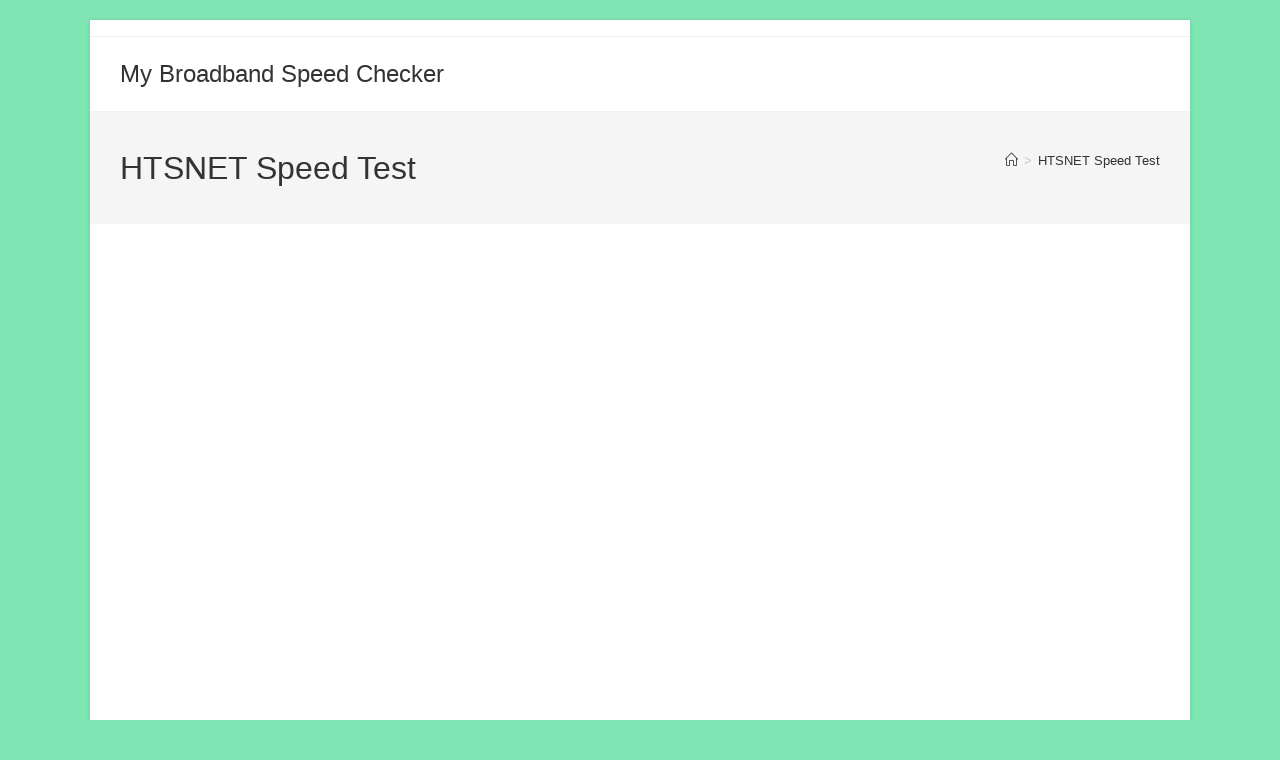

--- FILE ---
content_type: text/html; charset=utf-8
request_url: https://www.google.com/recaptcha/api2/aframe
body_size: 267
content:
<!DOCTYPE HTML><html><head><meta http-equiv="content-type" content="text/html; charset=UTF-8"></head><body><script nonce="wrDGf797-GY149wR6Giwsw">/** Anti-fraud and anti-abuse applications only. See google.com/recaptcha */ try{var clients={'sodar':'https://pagead2.googlesyndication.com/pagead/sodar?'};window.addEventListener("message",function(a){try{if(a.source===window.parent){var b=JSON.parse(a.data);var c=clients[b['id']];if(c){var d=document.createElement('img');d.src=c+b['params']+'&rc='+(localStorage.getItem("rc::a")?sessionStorage.getItem("rc::b"):"");window.document.body.appendChild(d);sessionStorage.setItem("rc::e",parseInt(sessionStorage.getItem("rc::e")||0)+1);localStorage.setItem("rc::h",'1769480558909');}}}catch(b){}});window.parent.postMessage("_grecaptcha_ready", "*");}catch(b){}</script></body></html>

--- FILE ---
content_type: application/javascript; charset=utf-8
request_url: https://fundingchoicesmessages.google.com/f/AGSKWxWIaiutCe2Gd7MZPuzgoNBHoD_Q9cGp0KZ_boAxLD7RP8Z0cRV380A0Z_SO4P3Ynk-Wn1hsPaFlBdCI9daQrBnya5cjQ2UPcryovvHhVd87wKAZx277W1XU5mpZaK01faNtVuPrSr15T7pmNnZnh-5F9BPW6Phvha9ir1Ep9e2ho1BZxbZgTd4nFP_i/_/imgad./sponsorHeaderDeriv_/ad-iframe./adrotator./adserver2.
body_size: -1287
content:
window['cacd4713-98ef-4e60-8ca4-4c2262574f0f'] = true;